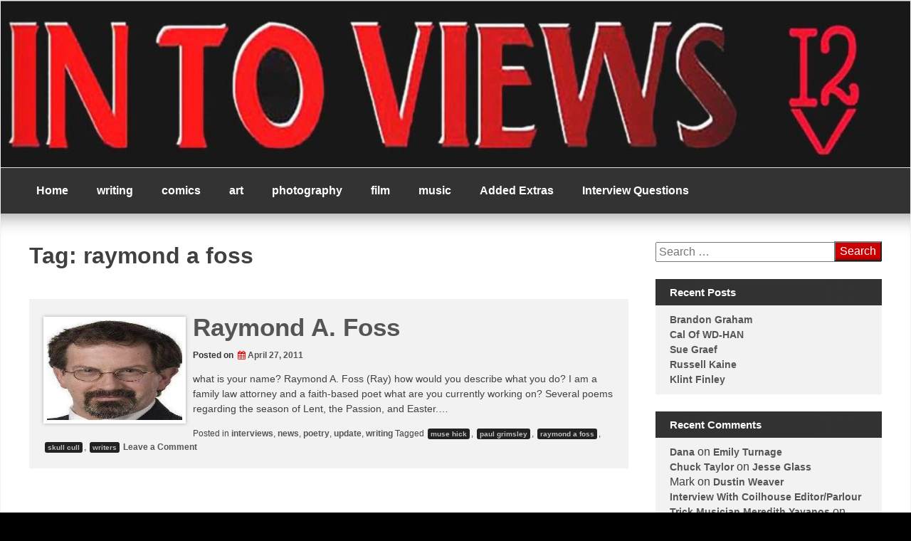

--- FILE ---
content_type: text/html; charset=UTF-8
request_url: http://intoviews.com/tag/raymond-a-foss/
body_size: 8240
content:
<!DOCTYPE html>
<!--[if IE 7]>
<html class="ie ie7" lang="en-US">
<![endif]-->
<!--[if IE 8]>
<html class="ie ie8" lang="en-US">
<![endif]-->
<!--[if !(IE 7) | !(IE 8) ]><!-->
<html lang="en-US">
<!--<![endif]-->
<head>
	<meta charset="UTF-8">
	<meta name="viewport" content="width=device-width, initial-scale=1">
	<link rel="profile" href="http://gmpg.org/xfn/11">
		<title>raymond a foss &#8211; intoviews</title>
<meta name='robots' content='max-image-preview:large' />
	<style>img:is([sizes="auto" i], [sizes^="auto," i]) { contain-intrinsic-size: 3000px 1500px }</style>
	<link rel="alternate" type="application/rss+xml" title="intoviews &raquo; Feed" href="http://intoviews.com/feed/" />
<link rel="alternate" type="application/rss+xml" title="intoviews &raquo; Comments Feed" href="http://intoviews.com/comments/feed/" />
<link rel="alternate" type="application/rss+xml" title="intoviews &raquo; raymond a foss Tag Feed" href="http://intoviews.com/tag/raymond-a-foss/feed/" />
		<!-- This site uses the Google Analytics by ExactMetrics plugin v8.2.4 - Using Analytics tracking - https://www.exactmetrics.com/ -->
		<!-- Note: ExactMetrics is not currently configured on this site. The site owner needs to authenticate with Google Analytics in the ExactMetrics settings panel. -->
					<!-- No tracking code set -->
				<!-- / Google Analytics by ExactMetrics -->
		<script type="text/javascript">
/* <![CDATA[ */
window._wpemojiSettings = {"baseUrl":"https:\/\/s.w.org\/images\/core\/emoji\/15.0.3\/72x72\/","ext":".png","svgUrl":"https:\/\/s.w.org\/images\/core\/emoji\/15.0.3\/svg\/","svgExt":".svg","source":{"concatemoji":"http:\/\/intoviews.com\/wp-includes\/js\/wp-emoji-release.min.js?ver=6.7.4"}};
/*! This file is auto-generated */
!function(i,n){var o,s,e;function c(e){try{var t={supportTests:e,timestamp:(new Date).valueOf()};sessionStorage.setItem(o,JSON.stringify(t))}catch(e){}}function p(e,t,n){e.clearRect(0,0,e.canvas.width,e.canvas.height),e.fillText(t,0,0);var t=new Uint32Array(e.getImageData(0,0,e.canvas.width,e.canvas.height).data),r=(e.clearRect(0,0,e.canvas.width,e.canvas.height),e.fillText(n,0,0),new Uint32Array(e.getImageData(0,0,e.canvas.width,e.canvas.height).data));return t.every(function(e,t){return e===r[t]})}function u(e,t,n){switch(t){case"flag":return n(e,"\ud83c\udff3\ufe0f\u200d\u26a7\ufe0f","\ud83c\udff3\ufe0f\u200b\u26a7\ufe0f")?!1:!n(e,"\ud83c\uddfa\ud83c\uddf3","\ud83c\uddfa\u200b\ud83c\uddf3")&&!n(e,"\ud83c\udff4\udb40\udc67\udb40\udc62\udb40\udc65\udb40\udc6e\udb40\udc67\udb40\udc7f","\ud83c\udff4\u200b\udb40\udc67\u200b\udb40\udc62\u200b\udb40\udc65\u200b\udb40\udc6e\u200b\udb40\udc67\u200b\udb40\udc7f");case"emoji":return!n(e,"\ud83d\udc26\u200d\u2b1b","\ud83d\udc26\u200b\u2b1b")}return!1}function f(e,t,n){var r="undefined"!=typeof WorkerGlobalScope&&self instanceof WorkerGlobalScope?new OffscreenCanvas(300,150):i.createElement("canvas"),a=r.getContext("2d",{willReadFrequently:!0}),o=(a.textBaseline="top",a.font="600 32px Arial",{});return e.forEach(function(e){o[e]=t(a,e,n)}),o}function t(e){var t=i.createElement("script");t.src=e,t.defer=!0,i.head.appendChild(t)}"undefined"!=typeof Promise&&(o="wpEmojiSettingsSupports",s=["flag","emoji"],n.supports={everything:!0,everythingExceptFlag:!0},e=new Promise(function(e){i.addEventListener("DOMContentLoaded",e,{once:!0})}),new Promise(function(t){var n=function(){try{var e=JSON.parse(sessionStorage.getItem(o));if("object"==typeof e&&"number"==typeof e.timestamp&&(new Date).valueOf()<e.timestamp+604800&&"object"==typeof e.supportTests)return e.supportTests}catch(e){}return null}();if(!n){if("undefined"!=typeof Worker&&"undefined"!=typeof OffscreenCanvas&&"undefined"!=typeof URL&&URL.createObjectURL&&"undefined"!=typeof Blob)try{var e="postMessage("+f.toString()+"("+[JSON.stringify(s),u.toString(),p.toString()].join(",")+"));",r=new Blob([e],{type:"text/javascript"}),a=new Worker(URL.createObjectURL(r),{name:"wpTestEmojiSupports"});return void(a.onmessage=function(e){c(n=e.data),a.terminate(),t(n)})}catch(e){}c(n=f(s,u,p))}t(n)}).then(function(e){for(var t in e)n.supports[t]=e[t],n.supports.everything=n.supports.everything&&n.supports[t],"flag"!==t&&(n.supports.everythingExceptFlag=n.supports.everythingExceptFlag&&n.supports[t]);n.supports.everythingExceptFlag=n.supports.everythingExceptFlag&&!n.supports.flag,n.DOMReady=!1,n.readyCallback=function(){n.DOMReady=!0}}).then(function(){return e}).then(function(){var e;n.supports.everything||(n.readyCallback(),(e=n.source||{}).concatemoji?t(e.concatemoji):e.wpemoji&&e.twemoji&&(t(e.twemoji),t(e.wpemoji)))}))}((window,document),window._wpemojiSettings);
/* ]]> */
</script>
<!-- intoviews.com is managing ads with Advanced Ads --><script id="intov-ready">
			window.advanced_ads_ready=function(e,a){a=a||"complete";var d=function(e){return"interactive"===a?"loading"!==e:"complete"===e};d(document.readyState)?e():document.addEventListener("readystatechange",(function(a){d(a.target.readyState)&&e()}),{once:"interactive"===a})},window.advanced_ads_ready_queue=window.advanced_ads_ready_queue||[];		</script>
		<style id='wp-emoji-styles-inline-css' type='text/css'>

	img.wp-smiley, img.emoji {
		display: inline !important;
		border: none !important;
		box-shadow: none !important;
		height: 1em !important;
		width: 1em !important;
		margin: 0 0.07em !important;
		vertical-align: -0.1em !important;
		background: none !important;
		padding: 0 !important;
	}
</style>
<link rel='stylesheet' id='wp-block-library-css' href='http://intoviews.com/wp-includes/css/dist/block-library/style.min.css?ver=6.7.4' type='text/css' media='all' />
<style id='classic-theme-styles-inline-css' type='text/css'>
/*! This file is auto-generated */
.wp-block-button__link{color:#fff;background-color:#32373c;border-radius:9999px;box-shadow:none;text-decoration:none;padding:calc(.667em + 2px) calc(1.333em + 2px);font-size:1.125em}.wp-block-file__button{background:#32373c;color:#fff;text-decoration:none}
</style>
<style id='global-styles-inline-css' type='text/css'>
:root{--wp--preset--aspect-ratio--square: 1;--wp--preset--aspect-ratio--4-3: 4/3;--wp--preset--aspect-ratio--3-4: 3/4;--wp--preset--aspect-ratio--3-2: 3/2;--wp--preset--aspect-ratio--2-3: 2/3;--wp--preset--aspect-ratio--16-9: 16/9;--wp--preset--aspect-ratio--9-16: 9/16;--wp--preset--color--black: #000000;--wp--preset--color--cyan-bluish-gray: #abb8c3;--wp--preset--color--white: #ffffff;--wp--preset--color--pale-pink: #f78da7;--wp--preset--color--vivid-red: #cf2e2e;--wp--preset--color--luminous-vivid-orange: #ff6900;--wp--preset--color--luminous-vivid-amber: #fcb900;--wp--preset--color--light-green-cyan: #7bdcb5;--wp--preset--color--vivid-green-cyan: #00d084;--wp--preset--color--pale-cyan-blue: #8ed1fc;--wp--preset--color--vivid-cyan-blue: #0693e3;--wp--preset--color--vivid-purple: #9b51e0;--wp--preset--gradient--vivid-cyan-blue-to-vivid-purple: linear-gradient(135deg,rgba(6,147,227,1) 0%,rgb(155,81,224) 100%);--wp--preset--gradient--light-green-cyan-to-vivid-green-cyan: linear-gradient(135deg,rgb(122,220,180) 0%,rgb(0,208,130) 100%);--wp--preset--gradient--luminous-vivid-amber-to-luminous-vivid-orange: linear-gradient(135deg,rgba(252,185,0,1) 0%,rgba(255,105,0,1) 100%);--wp--preset--gradient--luminous-vivid-orange-to-vivid-red: linear-gradient(135deg,rgba(255,105,0,1) 0%,rgb(207,46,46) 100%);--wp--preset--gradient--very-light-gray-to-cyan-bluish-gray: linear-gradient(135deg,rgb(238,238,238) 0%,rgb(169,184,195) 100%);--wp--preset--gradient--cool-to-warm-spectrum: linear-gradient(135deg,rgb(74,234,220) 0%,rgb(151,120,209) 20%,rgb(207,42,186) 40%,rgb(238,44,130) 60%,rgb(251,105,98) 80%,rgb(254,248,76) 100%);--wp--preset--gradient--blush-light-purple: linear-gradient(135deg,rgb(255,206,236) 0%,rgb(152,150,240) 100%);--wp--preset--gradient--blush-bordeaux: linear-gradient(135deg,rgb(254,205,165) 0%,rgb(254,45,45) 50%,rgb(107,0,62) 100%);--wp--preset--gradient--luminous-dusk: linear-gradient(135deg,rgb(255,203,112) 0%,rgb(199,81,192) 50%,rgb(65,88,208) 100%);--wp--preset--gradient--pale-ocean: linear-gradient(135deg,rgb(255,245,203) 0%,rgb(182,227,212) 50%,rgb(51,167,181) 100%);--wp--preset--gradient--electric-grass: linear-gradient(135deg,rgb(202,248,128) 0%,rgb(113,206,126) 100%);--wp--preset--gradient--midnight: linear-gradient(135deg,rgb(2,3,129) 0%,rgb(40,116,252) 100%);--wp--preset--font-size--small: 13px;--wp--preset--font-size--medium: 20px;--wp--preset--font-size--large: 36px;--wp--preset--font-size--x-large: 42px;--wp--preset--spacing--20: 0.44rem;--wp--preset--spacing--30: 0.67rem;--wp--preset--spacing--40: 1rem;--wp--preset--spacing--50: 1.5rem;--wp--preset--spacing--60: 2.25rem;--wp--preset--spacing--70: 3.38rem;--wp--preset--spacing--80: 5.06rem;--wp--preset--shadow--natural: 6px 6px 9px rgba(0, 0, 0, 0.2);--wp--preset--shadow--deep: 12px 12px 50px rgba(0, 0, 0, 0.4);--wp--preset--shadow--sharp: 6px 6px 0px rgba(0, 0, 0, 0.2);--wp--preset--shadow--outlined: 6px 6px 0px -3px rgba(255, 255, 255, 1), 6px 6px rgba(0, 0, 0, 1);--wp--preset--shadow--crisp: 6px 6px 0px rgba(0, 0, 0, 1);}:where(.is-layout-flex){gap: 0.5em;}:where(.is-layout-grid){gap: 0.5em;}body .is-layout-flex{display: flex;}.is-layout-flex{flex-wrap: wrap;align-items: center;}.is-layout-flex > :is(*, div){margin: 0;}body .is-layout-grid{display: grid;}.is-layout-grid > :is(*, div){margin: 0;}:where(.wp-block-columns.is-layout-flex){gap: 2em;}:where(.wp-block-columns.is-layout-grid){gap: 2em;}:where(.wp-block-post-template.is-layout-flex){gap: 1.25em;}:where(.wp-block-post-template.is-layout-grid){gap: 1.25em;}.has-black-color{color: var(--wp--preset--color--black) !important;}.has-cyan-bluish-gray-color{color: var(--wp--preset--color--cyan-bluish-gray) !important;}.has-white-color{color: var(--wp--preset--color--white) !important;}.has-pale-pink-color{color: var(--wp--preset--color--pale-pink) !important;}.has-vivid-red-color{color: var(--wp--preset--color--vivid-red) !important;}.has-luminous-vivid-orange-color{color: var(--wp--preset--color--luminous-vivid-orange) !important;}.has-luminous-vivid-amber-color{color: var(--wp--preset--color--luminous-vivid-amber) !important;}.has-light-green-cyan-color{color: var(--wp--preset--color--light-green-cyan) !important;}.has-vivid-green-cyan-color{color: var(--wp--preset--color--vivid-green-cyan) !important;}.has-pale-cyan-blue-color{color: var(--wp--preset--color--pale-cyan-blue) !important;}.has-vivid-cyan-blue-color{color: var(--wp--preset--color--vivid-cyan-blue) !important;}.has-vivid-purple-color{color: var(--wp--preset--color--vivid-purple) !important;}.has-black-background-color{background-color: var(--wp--preset--color--black) !important;}.has-cyan-bluish-gray-background-color{background-color: var(--wp--preset--color--cyan-bluish-gray) !important;}.has-white-background-color{background-color: var(--wp--preset--color--white) !important;}.has-pale-pink-background-color{background-color: var(--wp--preset--color--pale-pink) !important;}.has-vivid-red-background-color{background-color: var(--wp--preset--color--vivid-red) !important;}.has-luminous-vivid-orange-background-color{background-color: var(--wp--preset--color--luminous-vivid-orange) !important;}.has-luminous-vivid-amber-background-color{background-color: var(--wp--preset--color--luminous-vivid-amber) !important;}.has-light-green-cyan-background-color{background-color: var(--wp--preset--color--light-green-cyan) !important;}.has-vivid-green-cyan-background-color{background-color: var(--wp--preset--color--vivid-green-cyan) !important;}.has-pale-cyan-blue-background-color{background-color: var(--wp--preset--color--pale-cyan-blue) !important;}.has-vivid-cyan-blue-background-color{background-color: var(--wp--preset--color--vivid-cyan-blue) !important;}.has-vivid-purple-background-color{background-color: var(--wp--preset--color--vivid-purple) !important;}.has-black-border-color{border-color: var(--wp--preset--color--black) !important;}.has-cyan-bluish-gray-border-color{border-color: var(--wp--preset--color--cyan-bluish-gray) !important;}.has-white-border-color{border-color: var(--wp--preset--color--white) !important;}.has-pale-pink-border-color{border-color: var(--wp--preset--color--pale-pink) !important;}.has-vivid-red-border-color{border-color: var(--wp--preset--color--vivid-red) !important;}.has-luminous-vivid-orange-border-color{border-color: var(--wp--preset--color--luminous-vivid-orange) !important;}.has-luminous-vivid-amber-border-color{border-color: var(--wp--preset--color--luminous-vivid-amber) !important;}.has-light-green-cyan-border-color{border-color: var(--wp--preset--color--light-green-cyan) !important;}.has-vivid-green-cyan-border-color{border-color: var(--wp--preset--color--vivid-green-cyan) !important;}.has-pale-cyan-blue-border-color{border-color: var(--wp--preset--color--pale-cyan-blue) !important;}.has-vivid-cyan-blue-border-color{border-color: var(--wp--preset--color--vivid-cyan-blue) !important;}.has-vivid-purple-border-color{border-color: var(--wp--preset--color--vivid-purple) !important;}.has-vivid-cyan-blue-to-vivid-purple-gradient-background{background: var(--wp--preset--gradient--vivid-cyan-blue-to-vivid-purple) !important;}.has-light-green-cyan-to-vivid-green-cyan-gradient-background{background: var(--wp--preset--gradient--light-green-cyan-to-vivid-green-cyan) !important;}.has-luminous-vivid-amber-to-luminous-vivid-orange-gradient-background{background: var(--wp--preset--gradient--luminous-vivid-amber-to-luminous-vivid-orange) !important;}.has-luminous-vivid-orange-to-vivid-red-gradient-background{background: var(--wp--preset--gradient--luminous-vivid-orange-to-vivid-red) !important;}.has-very-light-gray-to-cyan-bluish-gray-gradient-background{background: var(--wp--preset--gradient--very-light-gray-to-cyan-bluish-gray) !important;}.has-cool-to-warm-spectrum-gradient-background{background: var(--wp--preset--gradient--cool-to-warm-spectrum) !important;}.has-blush-light-purple-gradient-background{background: var(--wp--preset--gradient--blush-light-purple) !important;}.has-blush-bordeaux-gradient-background{background: var(--wp--preset--gradient--blush-bordeaux) !important;}.has-luminous-dusk-gradient-background{background: var(--wp--preset--gradient--luminous-dusk) !important;}.has-pale-ocean-gradient-background{background: var(--wp--preset--gradient--pale-ocean) !important;}.has-electric-grass-gradient-background{background: var(--wp--preset--gradient--electric-grass) !important;}.has-midnight-gradient-background{background: var(--wp--preset--gradient--midnight) !important;}.has-small-font-size{font-size: var(--wp--preset--font-size--small) !important;}.has-medium-font-size{font-size: var(--wp--preset--font-size--medium) !important;}.has-large-font-size{font-size: var(--wp--preset--font-size--large) !important;}.has-x-large-font-size{font-size: var(--wp--preset--font-size--x-large) !important;}
:where(.wp-block-post-template.is-layout-flex){gap: 1.25em;}:where(.wp-block-post-template.is-layout-grid){gap: 1.25em;}
:where(.wp-block-columns.is-layout-flex){gap: 2em;}:where(.wp-block-columns.is-layout-grid){gap: 2em;}
:root :where(.wp-block-pullquote){font-size: 1.5em;line-height: 1.6;}
</style>
<link rel='stylesheet' id='magazine-news_style-css' href='http://intoviews.com/wp-content/themes/magazine-news/style.css?ver=6.7.4' type='text/css' media='all' />
<link rel='stylesheet' id='magazine-news_animate-css' href='http://intoviews.com/wp-content/themes/magazine-news/css/animate.css?ver=6.7.4' type='text/css' media='all' />
<link rel='stylesheet' id='magazine-news-fontawesome-css' href='http://intoviews.com/wp-content/themes/magazine-news/css/font-awesome.min.css?ver=6.7.4' type='text/css' media='all' />
<link rel='stylesheet' id='seos-shop-genericons-css' href='http://intoviews.com/wp-content/themes/magazine-news/genericons/genericons.css?ver=3.4.1' type='text/css' media='all' />
<link rel='stylesheet' id='magazine-news_slider-css1-css' href='http://intoviews.com/wp-content/themes/magazine-news/slider/slick.css?ver=6.7.4' type='text/css' media='all' />
<script type="text/javascript" src="http://intoviews.com/wp-content/themes/magazine-news/js/jquery.aniview.js?ver=6.7.4" id="magazine-news-aniview-js"></script>
<script type="text/javascript" src="http://intoviews.com/wp-content/themes/magazine-news/slider/js/slick.js?ver=6.7.4" id="magazine-news-slick-js"></script>
<link rel="https://api.w.org/" href="http://intoviews.com/wp-json/" /><link rel="alternate" title="JSON" type="application/json" href="http://intoviews.com/wp-json/wp/v2/tags/329" /><link rel="EditURI" type="application/rsd+xml" title="RSD" href="http://intoviews.com/xmlrpc.php?rsd" />
<meta name="generator" content="WordPress 6.7.4" />
		<style type="text/css">
														</style>
    <style type="text/css">.recentcomments a{display:inline !important;padding:0 !important;margin:0 !important;}</style>	<style type="text/css">
			.site-title,
		.site-description {
			position: absolute;
			clip: rect(1px, 1px, 1px, 1px);
		}
		</style>
	<style type="text/css" id="custom-background-css">
body.custom-background { background-color: #000000; }
</style>
	<link rel="icon" href="http://intoviews.com/wp-content/uploads/2017/05/cropped-I2V-32x32.jpg" sizes="32x32" />
<link rel="icon" href="http://intoviews.com/wp-content/uploads/2017/05/cropped-I2V-192x192.jpg" sizes="192x192" />
<link rel="apple-touch-icon" href="http://intoviews.com/wp-content/uploads/2017/05/cropped-I2V-180x180.jpg" />
<meta name="msapplication-TileImage" content="http://intoviews.com/wp-content/uploads/2017/05/cropped-I2V-270x270.jpg" />
<style id="kirki-inline-styles"></style></head>

<body class="archive tag tag-raymond-a-foss tag-329 custom-background hfeed aa-prefix-intov-">
<div id="page" class="site">

	<a class="skip-link screen-reader-text" href="#content">Skip to content</a>

	<div class="dotted-header">

		<header id="masthead" class="site-header" role="banner" style="background-image: url('http://intoviews.com/wp-content/uploads/2017/05/cropped-cropped-in-to-views-resize-logo-1.jpg'); min-height:234px;">		
			
			<div class="site-branding">
			
				
									<div class="site-title"><a href="http://intoviews.com/" rel="home">intoviews</a></div>
									<p class="site-description">a baker&#039;s dozen</p>
								
			</div><!-- .site-branding -->

		</header><!-- #masthead -->
		
	</div>
	
	<nav id="site-navigation" class="main-navigation" role="navigation">
			<button class="menu-toggle" aria-controls="primary-menu" aria-expanded="false">Menu</button>
			<div class="menu-main-view-container"><ul id="primary-menu" class="menu"><li id="menu-item-1155" class="menu-item menu-item-type-custom menu-item-object-custom menu-item-home menu-item-1155"><a href="http://intoviews.com/">Home</a></li>
<li id="menu-item-830" class="menu-item menu-item-type-taxonomy menu-item-object-category menu-item-has-children menu-item-830"><a href="http://intoviews.com/category/writing/">writing</a>
<ul class="sub-menu">
	<li id="menu-item-831" class="menu-item menu-item-type-taxonomy menu-item-object-category menu-item-831"><a href="http://intoviews.com/category/poetry/">poetry</a></li>
</ul>
</li>
<li id="menu-item-834" class="menu-item menu-item-type-taxonomy menu-item-object-category menu-item-834"><a href="http://intoviews.com/category/comics/">comics</a></li>
<li id="menu-item-833" class="menu-item menu-item-type-taxonomy menu-item-object-category menu-item-833"><a href="http://intoviews.com/category/art/">art</a></li>
<li id="menu-item-836" class="menu-item menu-item-type-taxonomy menu-item-object-category menu-item-836"><a href="http://intoviews.com/category/photography/">photography</a></li>
<li id="menu-item-835" class="menu-item menu-item-type-taxonomy menu-item-object-category menu-item-835"><a href="http://intoviews.com/category/film/">film</a></li>
<li id="menu-item-832" class="menu-item menu-item-type-taxonomy menu-item-object-category menu-item-832"><a href="http://intoviews.com/category/music/">music</a></li>
<li id="menu-item-952" class="menu-item menu-item-type-post_type menu-item-object-page menu-item-has-children menu-item-952"><a href="http://intoviews.com/added-extras/">Added Extras</a>
<ul class="sub-menu">
	<li id="menu-item-953" class="menu-item menu-item-type-post_type menu-item-object-page menu-item-953"><a href="http://intoviews.com/added-extras/irene-caesar-fragments/">Irene Caesar Fragments</a></li>
	<li id="menu-item-954" class="menu-item menu-item-type-post_type menu-item-object-page menu-item-954"><a href="http://intoviews.com/added-extras/david-randall-curtis-poems/">David Randall Curtis Poems</a></li>
	<li id="menu-item-951" class="menu-item menu-item-type-post_type menu-item-object-page menu-item-951"><a href="http://intoviews.com/talking-to-myself/">Talking To Myself</a></li>
</ul>
</li>
<li id="menu-item-1098" class="menu-item menu-item-type-post_type menu-item-object-page menu-item-1098"><a href="http://intoviews.com/interview-questions/">Interview Questions</a></li>
</ul></div>	</nav><!-- #site-navigation -->


	<div class="clear"></div>

	<div id="content" class="site-content">
			
	<div id="primary" class="content-area">
	
		<main id="main" class="site-main" role="main">

		
			<header class="page-header">
				<h1 class="page-title">Tag: <span>raymond a foss</span></h1>			</header><!-- .page-header -->

			

<article id="post-618" class="post-618 post type-post status-publish format-standard has-post-thumbnail hentry category-interviews category-news category-poetry category-update category-writing tag-muse-hick tag-paul-grimsley tag-raymond-a-foss tag-skull-cull tag-writers">

		
						<div class="img-news mn-view mn-img-effect">
				<img width="217" height="313" src="http://intoviews.com/wp-content/uploads/2011/04/new-image-smaller-cropped.jpg" class="attachment-custom-size size-custom-size wp-post-image" alt="" decoding="async" fetchpriority="high" srcset="http://intoviews.com/wp-content/uploads/2011/04/new-image-smaller-cropped.jpg 217w, http://intoviews.com/wp-content/uploads/2011/04/new-image-smaller-cropped-208x300.jpg 208w" sizes="(max-width: 217px) 100vw, 217px" />				<a href="http://intoviews.com/2011/04/27/raymond-a-foss/" class="info">			
					<div class="mn-mask"></div>
					<div class="h-img"></div>
				</a>
			</div>
				
	<div class="entry-right">
		<header class="entry-header">

						
			<h2 class="entry-title"><a href="http://intoviews.com/2011/04/27/raymond-a-foss/" rel="bookmark">Raymond A. Foss</a></h2>		
			
			<div class="entry-meta">
				<span class="posted-on">Posted on <a href="http://intoviews.com/2011/04/27/raymond-a-foss/" rel="bookmark"><i class="fa fa-calendar" aria-hidden="true"></i><time class="entry-date published" datetime="2011-04-27T12:00:42+00:00">April 27, 2011</time><time class="updated" datetime="2017-05-25T05:53:19+00:00">May 25, 2017</time></a></span>			</div><!-- .entry-meta -->
					</header><!-- .entry-header -->

			
			<div class="mn-excerpt"><p>what is your name? Raymond A. Foss (Ray) how would you describe what you do? I am a family law attorney and a faith-based poet what are you currently working on? Several poems regarding the season of Lent, the Passion, and Easter.&hellip;</p>
</div>

				
	</div>
	
	<footer class="entry-footer">
		<span class="dashicons dashicons-portfolio"></span> <span class="cat-links">Posted in <a href="http://intoviews.com/category/interviews/" rel="category tag">interviews</a>, <a href="http://intoviews.com/category/news/" rel="category tag">news</a>, <a href="http://intoviews.com/category/poetry/" rel="category tag">poetry</a>, <a href="http://intoviews.com/category/update/" rel="category tag">update</a>, <a href="http://intoviews.com/category/writing/" rel="category tag">writing</a> </span><span class="dashicons dashicons-tag"></span> <span class="tags-links">Tagged <a href="http://intoviews.com/tag/muse-hick/" rel="tag">muse hick</a>, <a href="http://intoviews.com/tag/paul-grimsley/" rel="tag">paul grimsley</a>, <a href="http://intoviews.com/tag/raymond-a-foss/" rel="tag">raymond a foss</a>, <a href="http://intoviews.com/tag/skull-cull/" rel="tag">skull cull</a>, <a href="http://intoviews.com/tag/writers/" rel="tag">writers</a></span><span class="comments-link"><a href="http://intoviews.com/2011/04/27/raymond-a-foss/#respond"><span class="dashicons dashicons-admin-comments"></span> Leave a Comment<span class="screen-reader-text"> on Raymond A. Foss</span></a></span>	</footer><!-- .entry-footer -->
</article><!-- #post-## -->

		</main><!-- #main -->
		
	</div><!-- #primary -->


<aside id="secondary" class="widget-area" role="complementary">
	<section id="search-2" class="widget aniview  widget_search" data-av-animation="bounceInRight"><form role="search" method="get" class="search-form" action="http://intoviews.com/">
				<label>
					<span class="screen-reader-text">Search for:</span>
					<input type="search" class="search-field" placeholder="Search &hellip;" value="" name="s" />
				</label>
				<input type="submit" class="search-submit" value="Search" />
			</form></section>
		<section id="recent-posts-2" class="widget aniview  widget_recent_entries" data-av-animation="bounceInRight">
		<h2 class="widget-title">Recent Posts</h2>
		<ul>
											<li>
					<a href="http://intoviews.com/2024/11/19/brandon-graham/">Brandon Graham</a>
									</li>
											<li>
					<a href="http://intoviews.com/2020/04/09/cal-of-wd-han/">Cal Of WD-HAN</a>
									</li>
											<li>
					<a href="http://intoviews.com/2020/04/08/sue-graef/">Sue Graef</a>
									</li>
											<li>
					<a href="http://intoviews.com/2020/03/30/russell-kaine/">Russell Kaine</a>
									</li>
											<li>
					<a href="http://intoviews.com/2017/06/22/klint-finley/">Klint Finley</a>
									</li>
					</ul>

		</section><section id="recent-comments-2" class="widget aniview  widget_recent_comments" data-av-animation="bounceInRight"><h2 class="widget-title">Recent Comments</h2><ul id="recentcomments"><li class="recentcomments"><span class="comment-author-link"><a href="https://www.youtube.com/user/WantedAdventure" class="url" rel="ugc external nofollow">Dana</a></span> on <a href="http://intoviews.com/2013/06/04/emily-turnage/#comment-180">Emily Turnage</a></li><li class="recentcomments"><span class="comment-author-link"><a href="https://www.facebook.com/geezerpoet" class="url" rel="ugc external nofollow">Chuck Taylor</a></span> on <a href="http://intoviews.com/2013/04/02/jesse-glass/#comment-176">Jesse Glass</a></li><li class="recentcomments"><span class="comment-author-link">Mark</span> on <a href="http://intoviews.com/2013/04/06/dustin-weaver/#comment-178">Dustin Weaver</a></li><li class="recentcomments"><span class="comment-author-link"><a href="http://technoccult.net/archives/2013/06/05/meredith-yayanos/" class="url" rel="ugc external nofollow">Interview With Coilhouse Editor/Parlour Trick Musician Meredith Yayanos</a></span> on <a href="http://intoviews.com/2013/06/03/meredith-yayanos/#comment-179">Meredith Yayanos</a></li><li class="recentcomments"><span class="comment-author-link"><a href="http://www.blacklantern.com" class="url" rel="ugc external nofollow">tickle</a></span> on <a href="http://intoviews.com/2013/04/05/tickle/#comment-177">Tickle</a></li></ul></section><section id="archives-2" class="widget aniview  widget_archive" data-av-animation="bounceInRight"><h2 class="widget-title">Archives</h2>
			<ul>
					<li><a href='http://intoviews.com/2024/11/'>November 2024</a></li>
	<li><a href='http://intoviews.com/2020/04/'>April 2020</a></li>
	<li><a href='http://intoviews.com/2020/03/'>March 2020</a></li>
	<li><a href='http://intoviews.com/2017/06/'>June 2017</a></li>
	<li><a href='http://intoviews.com/2017/05/'>May 2017</a></li>
	<li><a href='http://intoviews.com/2013/06/'>June 2013</a></li>
	<li><a href='http://intoviews.com/2013/04/'>April 2013</a></li>
	<li><a href='http://intoviews.com/2013/02/'>February 2013</a></li>
	<li><a href='http://intoviews.com/2011/06/'>June 2011</a></li>
	<li><a href='http://intoviews.com/2011/05/'>May 2011</a></li>
	<li><a href='http://intoviews.com/2011/04/'>April 2011</a></li>
	<li><a href='http://intoviews.com/2010/04/'>April 2010</a></li>
	<li><a href='http://intoviews.com/2010/03/'>March 2010</a></li>
	<li><a href='http://intoviews.com/2010/02/'>February 2010</a></li>
	<li><a href='http://intoviews.com/2010/01/'>January 2010</a></li>
	<li><a href='http://intoviews.com/2009/12/'>December 2009</a></li>
	<li><a href='http://intoviews.com/2009/03/'>March 2009</a></li>
			</ul>

			</section></aside><!-- #secondary -->

	</div><!-- #content -->

	<footer id="colophon" class="site-footer" role="contentinfo">
	
		<div class="footer-center">
		
						
						
						
						
		</div>	
	
		<div class="site-info">
		
				All rights reserved  &copy; intoviews							
				<a title="Seos Themes" href="https://seosthemes.com/" target="_blank">Theme by Seos Themes</a>
				
		</div><!-- .site-info -->
		
	</footer><!-- #colophon -->
	
				
</div><!-- #page -->
	
<script type="text/javascript" src="http://intoviews.com/wp-content/themes/magazine-news/js/navigation.js?ver=20120206" id="magazine-news-navigation-js"></script>
<script type="text/javascript" src="http://intoviews.com/wp-content/themes/magazine-news/js/menu-modal.js?ver=6.7.4" id="magazine-news-menu-modal-js"></script>
<script type="text/javascript" src="http://intoviews.com/wp-content/themes/magazine-news/slider/js/slick-js.js?ver=6.7.4" id="magazine-news-slick-js-js"></script>
<script type="text/javascript" src="http://intoviews.com/wp-content/themes/magazine-news/js/skip-link-focus-fix.js?ver=20130115" id="magazine-news-skip-link-focus-fix-js"></script>
<script>!function(){window.advanced_ads_ready_queue=window.advanced_ads_ready_queue||[],advanced_ads_ready_queue.push=window.advanced_ads_ready;for(var d=0,a=advanced_ads_ready_queue.length;d<a;d++)advanced_ads_ready(advanced_ads_ready_queue[d])}();</script>
<script defer src="https://static.cloudflareinsights.com/beacon.min.js/vcd15cbe7772f49c399c6a5babf22c1241717689176015" integrity="sha512-ZpsOmlRQV6y907TI0dKBHq9Md29nnaEIPlkf84rnaERnq6zvWvPUqr2ft8M1aS28oN72PdrCzSjY4U6VaAw1EQ==" data-cf-beacon='{"version":"2024.11.0","token":"d72117768b80441fb08872383b7078b6","r":1,"server_timing":{"name":{"cfCacheStatus":true,"cfEdge":true,"cfExtPri":true,"cfL4":true,"cfOrigin":true,"cfSpeedBrain":true},"location_startswith":null}}' crossorigin="anonymous"></script>
</body>
</html>


--- FILE ---
content_type: text/css
request_url: http://intoviews.com/wp-content/themes/magazine-news/slider/slick.css?ver=6.7.4
body_size: 1590
content:
@charset "UTF-8";
/*MY Slider */
.container-slider {
	position: relative;
	padding: 0;
	margin: 40px 40px 20px 40px;
	display: block;
	z-index: 1;
	height: auto;
 }

.autoplay div img{
	height: 400px;
 }
 
.container-slider img{
	width:100%;
}

.container-slider h3 {
    font-family: 'Montserrat', sans-serif;
	text-align: left;
	overflow: hidden;
	padding: 15px;
	margin: 0;
	position: absolute;
	top: 20px;
	left:20px;
	background: rgba(0,0,0,0.6);
	max-width: 80%;
}

.container-slider h3 a {
	color: #fff;
	font-size: 60px;
}

/* Slider */
.slick-slider {
	 position: relative;
	 display: block;
	 width: 100%;
	 margin: 0 auto;
	 box-sizing: border-box;
	 -moz-box-sizing: border-box;
	 -webkit-touch-callout: none;
	 -webkit-user-select: none;
	 -khtml-user-select: none;
	 -moz-user-select: none;
	 -ms-user-select: none;
	 user-select: none;
	 -ms-touch-action: pan-y;
	 touch-action: pan-y;
	 -webkit-tap-highlight-color: transparent;
 }

.slick-list { 
	position: relative;
	overflow: hidden;
	display: block;
	margin: 0;
	padding: 0;

 }
 
.slick-list:focus {
	outline: none;
}


.slick-list.dragging {
	cursor: pointer;
	cursor: hand;
}

.slick-slider .slick-track {
	-webkit-transform: translate3d(0, 0, 0);
	-moz-transform: translate3d(0, 0, 0);
	-ms-transform: translate3d(0, 0, 0);
	-o-transform: translate3d(0, 0, 0);
	transform: translate3d(0, 0, 0);
}

.slick-track { position: relative; left: 0; top: 0; display: block; }
.slick-track:before, .slick-track:after { content: ""; display: table; }
.slick-track:after { clear: both; }
.slick-loading .slick-track { visibility: hidden; }

.slick-slide {
	float: left;
	height: 100%;
	display: none;
}

[dir="rtl"] .slick-slide { float: right; }

.slick-slide img {
	display: block;
	background: repead;
	width: 100%;
	height: 80px;
}
.slick-slide.slick-loading img { display: none; }
.slick-slide.dragging img { pointer-events: none; }
.slick-initialized .slick-slide { display: block; }
.slick-loading .slick-slide { visibility: hidden; }
.slick-vertical .slick-slide { display: block; height: auto; border: 1px solid transparent; }

/* Icons */
@font-face { font-family: "slick"; src: url("./fonts/slick.eot"); src: url("./fonts/slick.eot?#iefix") format("embedded-opentype"), url("./fonts/slick.woff") format("woff"), url("./fonts/slick.ttf") format("truetype"), url("./fonts/slick.svg#slick") format("svg"); font-weight: normal; font-style: normal; }
/* Arrows */

.slick-prev, .slick-next {
	position: absolute;
	display: block;
	height: 40px;
	width: 40px;
	line-height: 0;
	text-align: center;
	font-size: 0;
	cursor: pointer;
	top: 40%;
	padding: 5px;
	border: none;
	outline: none;
	background: none;
	-moz-box-shadow: none;
    -webkit-box-shadow: none;
    box-shadow: none;
 }
 
.slick-prev:hover,  .slick-next:hover {
	opacity: 1;
	background: #D8D8D8;
}

.slick-track a {
	color: #fff;
}
.slick-prev:focus, .slick-next:focus { outline: none; color: #FFFFFF; opacity: 1; background: none;     box-shadow: none;  }
.slick-prev:hover:before, .slick-prev:focus:before, .slick-next:hover:before, .slick-next:focus:before { opacity: 1; }
.slick-prev.slick-disabled:before, .slick-next.slick-disabled:before { opacity: 0.25;}

.slick-prev:before, .slick-next:before { font-family: "slick"; font-size: 20px; line-height: 1; color: #FFFFFF; -webkit-font-smoothing: antialiased; -moz-osx-font-smoothing: grayscale; }

.slick-prev { left: 38px; }
[dir="rtl"] .slick-prev { left: auto; right: -38px; }
.slick-prev:before { font-weight: bold; content: "‹"; 	font-family: 'Cantarell', sans-serif;  font-size: 90px;}
[dir="rtl"] .slick-prev:before { font-weight: bold; content: "›"; font-family: 'Cantarell', sans-serif; font-size: 90px;}

.slick-next { right: 38px; }
[dir="rtl"] .slick-next { left: -38px; right: auto;}
.slick-next:before { font-weight: bold; content: "›"; font-family: 'Cantarell', sans-serif; font-size: 90px;}
[dir="rtl"] .slick-next:before { font-weight: bold; content: "‹"; 	font-family: 'Cantarell', sans-serif;  font-size: 90px;}

/* Dots */

.slick-dots { position: absolute; bottom: -45px; list-style: none; display: block; text-align: center; padding: 0; width: 100%; }
.slick-dots li { position: relative; display: inline-block; height: 20px; width: 20px; margin: 0 5px; padding: 0; cursor: pointer; }
.slick-dots li button {
	font-size: 100px;
	border-radius: 50%;
	display: block;
	height: 20px;
	width: 20px;
	outline: none;
	color: transparent;
	padding: 5px;
	cursor: pointer;
 }
 
.slick-next, .slick-prev {
	width: 40px !important;
	height: 90px !important;
 }
 
.slick-dots li button:hover, .slick-dots li button:focus { outline: none; }
.slick-dots li button:hover:before, .slick-dots li button:focus:before { opacity: 1; }
.slick-dots li button:before {  position: absolute; top: 0; left: 0; width: 20px; height: 20px; font-family: "slick"; font-size: 6px; line-height: 20px; text-align: center; color: black;   -webkit-font-smoothing: antialiased; -moz-osx-font-smoothing: grayscale; }
.slick-dots li.slick-active button:before { color: black;  }

.slick-slide  {
	background: #fff;
	position: relative;
}

.slick-prev:hover, .slick-next:hover {
	background: none;
}


@media screen and (max-width: 32.5em) {

	.slick-next, .slick-prev {
		top: 10%;
	}
}

@media screen and (max-width: 72.5em) {

	.autoplay div img {
		display: block;
		height: auto !important;
		box-sizing: border-box;
	}
	
	.slick-slide { 
	    box-sizing: border-box;
		width: 100%;
	 	height: 50vw !important;
	}

}
